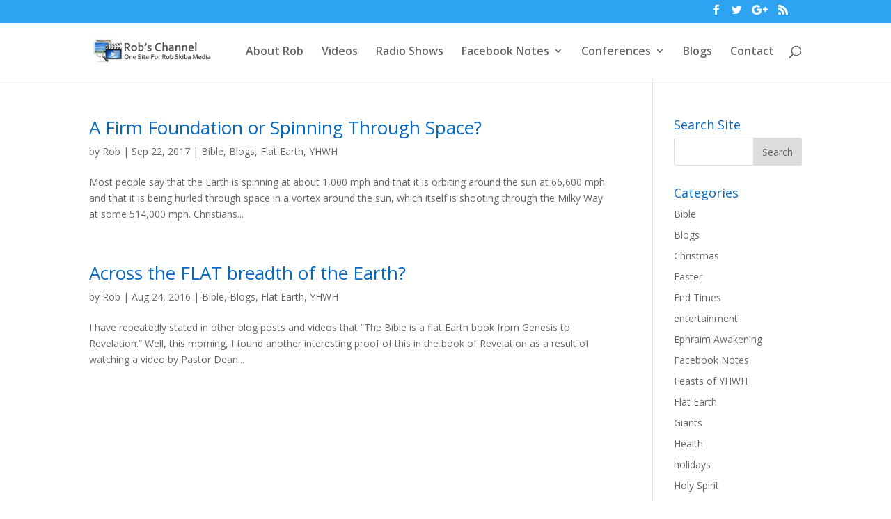

--- FILE ---
content_type: text/html; charset=UTF-8
request_url: https://robschannel.com/tag/job
body_size: 11595
content:
<!DOCTYPE html>
<html lang="en-US">
<head>
	<meta charset="UTF-8" />
<meta http-equiv="X-UA-Compatible" content="IE=edge">
	<link rel="pingback" href="https://robschannel.com/xmlrpc.php" />

	<script type="text/javascript">
		document.documentElement.className = 'js';
	</script>

	<script>var et_site_url='https://robschannel.com';var et_post_id='0';function et_core_page_resource_fallback(a,b){"undefined"===typeof b&&(b=a.sheet.cssRules&&0===a.sheet.cssRules.length);b&&(a.onerror=null,a.onload=null,a.href?a.href=et_site_url+"/?et_core_page_resource="+a.id+et_post_id:a.src&&(a.src=et_site_url+"/?et_core_page_resource="+a.id+et_post_id))}
</script><title>Job | Robs Channel</title>
<meta name='robots' content='max-image-preview:large' />
<link rel='dns-prefetch' href='//fonts.googleapis.com' />
<link rel="alternate" type="application/rss+xml" title="Robs Channel &raquo; Feed" href="https://robschannel.com/feed" />
<link rel="alternate" type="application/rss+xml" title="Robs Channel &raquo; Comments Feed" href="https://robschannel.com/comments/feed" />
<link rel="alternate" type="application/rss+xml" title="Robs Channel &raquo; Job Tag Feed" href="https://robschannel.com/tag/job/feed" />
<script type="text/javascript">
window._wpemojiSettings = {"baseUrl":"https:\/\/s.w.org\/images\/core\/emoji\/14.0.0\/72x72\/","ext":".png","svgUrl":"https:\/\/s.w.org\/images\/core\/emoji\/14.0.0\/svg\/","svgExt":".svg","source":{"concatemoji":"https:\/\/robschannel.com\/wp-includes\/js\/wp-emoji-release.min.js?ver=6.2.8"}};
/*! This file is auto-generated */
!function(e,a,t){var n,r,o,i=a.createElement("canvas"),p=i.getContext&&i.getContext("2d");function s(e,t){p.clearRect(0,0,i.width,i.height),p.fillText(e,0,0);e=i.toDataURL();return p.clearRect(0,0,i.width,i.height),p.fillText(t,0,0),e===i.toDataURL()}function c(e){var t=a.createElement("script");t.src=e,t.defer=t.type="text/javascript",a.getElementsByTagName("head")[0].appendChild(t)}for(o=Array("flag","emoji"),t.supports={everything:!0,everythingExceptFlag:!0},r=0;r<o.length;r++)t.supports[o[r]]=function(e){if(p&&p.fillText)switch(p.textBaseline="top",p.font="600 32px Arial",e){case"flag":return s("\ud83c\udff3\ufe0f\u200d\u26a7\ufe0f","\ud83c\udff3\ufe0f\u200b\u26a7\ufe0f")?!1:!s("\ud83c\uddfa\ud83c\uddf3","\ud83c\uddfa\u200b\ud83c\uddf3")&&!s("\ud83c\udff4\udb40\udc67\udb40\udc62\udb40\udc65\udb40\udc6e\udb40\udc67\udb40\udc7f","\ud83c\udff4\u200b\udb40\udc67\u200b\udb40\udc62\u200b\udb40\udc65\u200b\udb40\udc6e\u200b\udb40\udc67\u200b\udb40\udc7f");case"emoji":return!s("\ud83e\udef1\ud83c\udffb\u200d\ud83e\udef2\ud83c\udfff","\ud83e\udef1\ud83c\udffb\u200b\ud83e\udef2\ud83c\udfff")}return!1}(o[r]),t.supports.everything=t.supports.everything&&t.supports[o[r]],"flag"!==o[r]&&(t.supports.everythingExceptFlag=t.supports.everythingExceptFlag&&t.supports[o[r]]);t.supports.everythingExceptFlag=t.supports.everythingExceptFlag&&!t.supports.flag,t.DOMReady=!1,t.readyCallback=function(){t.DOMReady=!0},t.supports.everything||(n=function(){t.readyCallback()},a.addEventListener?(a.addEventListener("DOMContentLoaded",n,!1),e.addEventListener("load",n,!1)):(e.attachEvent("onload",n),a.attachEvent("onreadystatechange",function(){"complete"===a.readyState&&t.readyCallback()})),(e=t.source||{}).concatemoji?c(e.concatemoji):e.wpemoji&&e.twemoji&&(c(e.twemoji),c(e.wpemoji)))}(window,document,window._wpemojiSettings);
</script>
<meta content="Divi v.4.4.3" name="generator"/><style type="text/css">
img.wp-smiley,
img.emoji {
	display: inline !important;
	border: none !important;
	box-shadow: none !important;
	height: 1em !important;
	width: 1em !important;
	margin: 0 0.07em !important;
	vertical-align: -0.1em !important;
	background: none !important;
	padding: 0 !important;
}
</style>
	<link rel='stylesheet' id='wp-block-library-css' href='https://robschannel.com/wp-includes/css/dist/block-library/style.min.css?ver=6.2.8' type='text/css' media='all' />
<link rel='stylesheet' id='classic-theme-styles-css' href='https://robschannel.com/wp-includes/css/classic-themes.min.css?ver=6.2.8' type='text/css' media='all' />
<style id='global-styles-inline-css' type='text/css'>
body{--wp--preset--color--black: #000000;--wp--preset--color--cyan-bluish-gray: #abb8c3;--wp--preset--color--white: #ffffff;--wp--preset--color--pale-pink: #f78da7;--wp--preset--color--vivid-red: #cf2e2e;--wp--preset--color--luminous-vivid-orange: #ff6900;--wp--preset--color--luminous-vivid-amber: #fcb900;--wp--preset--color--light-green-cyan: #7bdcb5;--wp--preset--color--vivid-green-cyan: #00d084;--wp--preset--color--pale-cyan-blue: #8ed1fc;--wp--preset--color--vivid-cyan-blue: #0693e3;--wp--preset--color--vivid-purple: #9b51e0;--wp--preset--gradient--vivid-cyan-blue-to-vivid-purple: linear-gradient(135deg,rgba(6,147,227,1) 0%,rgb(155,81,224) 100%);--wp--preset--gradient--light-green-cyan-to-vivid-green-cyan: linear-gradient(135deg,rgb(122,220,180) 0%,rgb(0,208,130) 100%);--wp--preset--gradient--luminous-vivid-amber-to-luminous-vivid-orange: linear-gradient(135deg,rgba(252,185,0,1) 0%,rgba(255,105,0,1) 100%);--wp--preset--gradient--luminous-vivid-orange-to-vivid-red: linear-gradient(135deg,rgba(255,105,0,1) 0%,rgb(207,46,46) 100%);--wp--preset--gradient--very-light-gray-to-cyan-bluish-gray: linear-gradient(135deg,rgb(238,238,238) 0%,rgb(169,184,195) 100%);--wp--preset--gradient--cool-to-warm-spectrum: linear-gradient(135deg,rgb(74,234,220) 0%,rgb(151,120,209) 20%,rgb(207,42,186) 40%,rgb(238,44,130) 60%,rgb(251,105,98) 80%,rgb(254,248,76) 100%);--wp--preset--gradient--blush-light-purple: linear-gradient(135deg,rgb(255,206,236) 0%,rgb(152,150,240) 100%);--wp--preset--gradient--blush-bordeaux: linear-gradient(135deg,rgb(254,205,165) 0%,rgb(254,45,45) 50%,rgb(107,0,62) 100%);--wp--preset--gradient--luminous-dusk: linear-gradient(135deg,rgb(255,203,112) 0%,rgb(199,81,192) 50%,rgb(65,88,208) 100%);--wp--preset--gradient--pale-ocean: linear-gradient(135deg,rgb(255,245,203) 0%,rgb(182,227,212) 50%,rgb(51,167,181) 100%);--wp--preset--gradient--electric-grass: linear-gradient(135deg,rgb(202,248,128) 0%,rgb(113,206,126) 100%);--wp--preset--gradient--midnight: linear-gradient(135deg,rgb(2,3,129) 0%,rgb(40,116,252) 100%);--wp--preset--duotone--dark-grayscale: url('#wp-duotone-dark-grayscale');--wp--preset--duotone--grayscale: url('#wp-duotone-grayscale');--wp--preset--duotone--purple-yellow: url('#wp-duotone-purple-yellow');--wp--preset--duotone--blue-red: url('#wp-duotone-blue-red');--wp--preset--duotone--midnight: url('#wp-duotone-midnight');--wp--preset--duotone--magenta-yellow: url('#wp-duotone-magenta-yellow');--wp--preset--duotone--purple-green: url('#wp-duotone-purple-green');--wp--preset--duotone--blue-orange: url('#wp-duotone-blue-orange');--wp--preset--font-size--small: 13px;--wp--preset--font-size--medium: 20px;--wp--preset--font-size--large: 36px;--wp--preset--font-size--x-large: 42px;--wp--preset--spacing--20: 0.44rem;--wp--preset--spacing--30: 0.67rem;--wp--preset--spacing--40: 1rem;--wp--preset--spacing--50: 1.5rem;--wp--preset--spacing--60: 2.25rem;--wp--preset--spacing--70: 3.38rem;--wp--preset--spacing--80: 5.06rem;--wp--preset--shadow--natural: 6px 6px 9px rgba(0, 0, 0, 0.2);--wp--preset--shadow--deep: 12px 12px 50px rgba(0, 0, 0, 0.4);--wp--preset--shadow--sharp: 6px 6px 0px rgba(0, 0, 0, 0.2);--wp--preset--shadow--outlined: 6px 6px 0px -3px rgba(255, 255, 255, 1), 6px 6px rgba(0, 0, 0, 1);--wp--preset--shadow--crisp: 6px 6px 0px rgba(0, 0, 0, 1);}:where(.is-layout-flex){gap: 0.5em;}body .is-layout-flow > .alignleft{float: left;margin-inline-start: 0;margin-inline-end: 2em;}body .is-layout-flow > .alignright{float: right;margin-inline-start: 2em;margin-inline-end: 0;}body .is-layout-flow > .aligncenter{margin-left: auto !important;margin-right: auto !important;}body .is-layout-constrained > .alignleft{float: left;margin-inline-start: 0;margin-inline-end: 2em;}body .is-layout-constrained > .alignright{float: right;margin-inline-start: 2em;margin-inline-end: 0;}body .is-layout-constrained > .aligncenter{margin-left: auto !important;margin-right: auto !important;}body .is-layout-constrained > :where(:not(.alignleft):not(.alignright):not(.alignfull)){max-width: var(--wp--style--global--content-size);margin-left: auto !important;margin-right: auto !important;}body .is-layout-constrained > .alignwide{max-width: var(--wp--style--global--wide-size);}body .is-layout-flex{display: flex;}body .is-layout-flex{flex-wrap: wrap;align-items: center;}body .is-layout-flex > *{margin: 0;}:where(.wp-block-columns.is-layout-flex){gap: 2em;}.has-black-color{color: var(--wp--preset--color--black) !important;}.has-cyan-bluish-gray-color{color: var(--wp--preset--color--cyan-bluish-gray) !important;}.has-white-color{color: var(--wp--preset--color--white) !important;}.has-pale-pink-color{color: var(--wp--preset--color--pale-pink) !important;}.has-vivid-red-color{color: var(--wp--preset--color--vivid-red) !important;}.has-luminous-vivid-orange-color{color: var(--wp--preset--color--luminous-vivid-orange) !important;}.has-luminous-vivid-amber-color{color: var(--wp--preset--color--luminous-vivid-amber) !important;}.has-light-green-cyan-color{color: var(--wp--preset--color--light-green-cyan) !important;}.has-vivid-green-cyan-color{color: var(--wp--preset--color--vivid-green-cyan) !important;}.has-pale-cyan-blue-color{color: var(--wp--preset--color--pale-cyan-blue) !important;}.has-vivid-cyan-blue-color{color: var(--wp--preset--color--vivid-cyan-blue) !important;}.has-vivid-purple-color{color: var(--wp--preset--color--vivid-purple) !important;}.has-black-background-color{background-color: var(--wp--preset--color--black) !important;}.has-cyan-bluish-gray-background-color{background-color: var(--wp--preset--color--cyan-bluish-gray) !important;}.has-white-background-color{background-color: var(--wp--preset--color--white) !important;}.has-pale-pink-background-color{background-color: var(--wp--preset--color--pale-pink) !important;}.has-vivid-red-background-color{background-color: var(--wp--preset--color--vivid-red) !important;}.has-luminous-vivid-orange-background-color{background-color: var(--wp--preset--color--luminous-vivid-orange) !important;}.has-luminous-vivid-amber-background-color{background-color: var(--wp--preset--color--luminous-vivid-amber) !important;}.has-light-green-cyan-background-color{background-color: var(--wp--preset--color--light-green-cyan) !important;}.has-vivid-green-cyan-background-color{background-color: var(--wp--preset--color--vivid-green-cyan) !important;}.has-pale-cyan-blue-background-color{background-color: var(--wp--preset--color--pale-cyan-blue) !important;}.has-vivid-cyan-blue-background-color{background-color: var(--wp--preset--color--vivid-cyan-blue) !important;}.has-vivid-purple-background-color{background-color: var(--wp--preset--color--vivid-purple) !important;}.has-black-border-color{border-color: var(--wp--preset--color--black) !important;}.has-cyan-bluish-gray-border-color{border-color: var(--wp--preset--color--cyan-bluish-gray) !important;}.has-white-border-color{border-color: var(--wp--preset--color--white) !important;}.has-pale-pink-border-color{border-color: var(--wp--preset--color--pale-pink) !important;}.has-vivid-red-border-color{border-color: var(--wp--preset--color--vivid-red) !important;}.has-luminous-vivid-orange-border-color{border-color: var(--wp--preset--color--luminous-vivid-orange) !important;}.has-luminous-vivid-amber-border-color{border-color: var(--wp--preset--color--luminous-vivid-amber) !important;}.has-light-green-cyan-border-color{border-color: var(--wp--preset--color--light-green-cyan) !important;}.has-vivid-green-cyan-border-color{border-color: var(--wp--preset--color--vivid-green-cyan) !important;}.has-pale-cyan-blue-border-color{border-color: var(--wp--preset--color--pale-cyan-blue) !important;}.has-vivid-cyan-blue-border-color{border-color: var(--wp--preset--color--vivid-cyan-blue) !important;}.has-vivid-purple-border-color{border-color: var(--wp--preset--color--vivid-purple) !important;}.has-vivid-cyan-blue-to-vivid-purple-gradient-background{background: var(--wp--preset--gradient--vivid-cyan-blue-to-vivid-purple) !important;}.has-light-green-cyan-to-vivid-green-cyan-gradient-background{background: var(--wp--preset--gradient--light-green-cyan-to-vivid-green-cyan) !important;}.has-luminous-vivid-amber-to-luminous-vivid-orange-gradient-background{background: var(--wp--preset--gradient--luminous-vivid-amber-to-luminous-vivid-orange) !important;}.has-luminous-vivid-orange-to-vivid-red-gradient-background{background: var(--wp--preset--gradient--luminous-vivid-orange-to-vivid-red) !important;}.has-very-light-gray-to-cyan-bluish-gray-gradient-background{background: var(--wp--preset--gradient--very-light-gray-to-cyan-bluish-gray) !important;}.has-cool-to-warm-spectrum-gradient-background{background: var(--wp--preset--gradient--cool-to-warm-spectrum) !important;}.has-blush-light-purple-gradient-background{background: var(--wp--preset--gradient--blush-light-purple) !important;}.has-blush-bordeaux-gradient-background{background: var(--wp--preset--gradient--blush-bordeaux) !important;}.has-luminous-dusk-gradient-background{background: var(--wp--preset--gradient--luminous-dusk) !important;}.has-pale-ocean-gradient-background{background: var(--wp--preset--gradient--pale-ocean) !important;}.has-electric-grass-gradient-background{background: var(--wp--preset--gradient--electric-grass) !important;}.has-midnight-gradient-background{background: var(--wp--preset--gradient--midnight) !important;}.has-small-font-size{font-size: var(--wp--preset--font-size--small) !important;}.has-medium-font-size{font-size: var(--wp--preset--font-size--medium) !important;}.has-large-font-size{font-size: var(--wp--preset--font-size--large) !important;}.has-x-large-font-size{font-size: var(--wp--preset--font-size--x-large) !important;}
.wp-block-navigation a:where(:not(.wp-element-button)){color: inherit;}
:where(.wp-block-columns.is-layout-flex){gap: 2em;}
.wp-block-pullquote{font-size: 1.5em;line-height: 1.6;}
</style>
<link rel='stylesheet' id='youtube-live-css' href='https://robschannel.com/wp-content/plugins/youtube-live-stream-auto-embed/assets/css/youtube-live-style.css?ver=6.2.8' type='text/css' media='all' />
<link rel='stylesheet' id='divi-fonts-css' href='https://fonts.googleapis.com/css?family=Open+Sans:300italic,400italic,600italic,700italic,800italic,400,300,600,700,800&#038;subset=latin,latin-ext' type='text/css' media='all' />
<link rel='stylesheet' id='divi-style-css' href='https://robschannel.com/wp-content/themes/Divi/style.css?ver=4.4.3' type='text/css' media='all' />
<link rel='stylesheet' id='youtube-channel-gallery-css' href='https://robschannel.com/wp-content/plugins/youtube-channel-gallery/styles.css?ver=6.2.8' type='text/css' media='all' />
<link rel='stylesheet' id='jquery.magnific-popup-css' href='https://robschannel.com/wp-content/plugins/youtube-channel-gallery/magnific-popup.css?ver=6.2.8' type='text/css' media='all' />
<link rel='stylesheet' id='dashicons-css' href='https://robschannel.com/wp-includes/css/dashicons.min.css?ver=6.2.8' type='text/css' media='all' />
<link rel='stylesheet' id='__EPYT__style-css' href='https://robschannel.com/wp-content/plugins/youtube-embed-plus/styles/ytprefs.min.css?ver=14.2.4' type='text/css' media='all' />
<style id='__EPYT__style-inline-css' type='text/css'>

                .epyt-gallery-thumb {
                        width: 33.333%;
                }
                
</style>
<script type='text/javascript' src='https://robschannel.com/wp-includes/js/jquery/jquery.min.js?ver=3.6.4' id='jquery-core-js'></script>
<script type='text/javascript' src='https://robschannel.com/wp-includes/js/jquery/jquery-migrate.min.js?ver=3.4.0' id='jquery-migrate-js'></script>
<script type='text/javascript' src='https://robschannel.com/wp-content/themes/Divi/core/admin/js/es6-promise.auto.min.js?ver=6.2.8' id='es6-promise-js'></script>
<script type='text/javascript' id='et-core-api-spam-recaptcha-js-extra'>
/* <![CDATA[ */
var et_core_api_spam_recaptcha = {"site_key":"","page_action":{"action":"firm_foundation"}};
/* ]]> */
</script>
<script type='text/javascript' src='https://robschannel.com/wp-content/themes/Divi/core/admin/js/recaptcha.js?ver=6.2.8' id='et-core-api-spam-recaptcha-js'></script>
<script type='text/javascript' id='__ytprefs__-js-extra'>
/* <![CDATA[ */
var _EPYT_ = {"ajaxurl":"https:\/\/robschannel.com\/wp-admin\/admin-ajax.php","security":"49c82a4de3","gallery_scrolloffset":"20","eppathtoscripts":"https:\/\/robschannel.com\/wp-content\/plugins\/youtube-embed-plus\/scripts\/","eppath":"https:\/\/robschannel.com\/wp-content\/plugins\/youtube-embed-plus\/","epresponsiveselector":"[\"iframe.__youtube_prefs__\",\"iframe[src*='youtube.com']\",\"iframe[src*='youtube-nocookie.com']\",\"iframe[data-ep-src*='youtube.com']\",\"iframe[data-ep-src*='youtube-nocookie.com']\",\"iframe[data-ep-gallerysrc*='youtube.com']\"]","epdovol":"1","version":"14.2.4","evselector":"iframe.__youtube_prefs__[src], iframe[src*=\"youtube.com\/embed\/\"], iframe[src*=\"youtube-nocookie.com\/embed\/\"]","ajax_compat":"","maxres_facade":"eager","ytapi_load":"light","pause_others":"","stopMobileBuffer":"1","facade_mode":"","not_live_on_channel":""};
/* ]]> */
</script>
<script type='text/javascript' src='https://robschannel.com/wp-content/plugins/youtube-embed-plus/scripts/ytprefs.min.js?ver=14.2.4' id='__ytprefs__-js'></script>
<link rel="https://api.w.org/" href="https://robschannel.com/wp-json/" /><link rel="alternate" type="application/json" href="https://robschannel.com/wp-json/wp/v2/tags/163" /><link rel="EditURI" type="application/rsd+xml" title="RSD" href="https://robschannel.com/xmlrpc.php?rsd" />
<link rel="wlwmanifest" type="application/wlwmanifest+xml" href="https://robschannel.com/wp-includes/wlwmanifest.xml" />
<meta name="generator" content="WordPress 6.2.8" />
<meta name="viewport" content="width=device-width, initial-scale=1.0, maximum-scale=1.0, user-scalable=0" /><link rel="icon" href="https://robschannel.com/wp-content/uploads/2015/12/cropped-RobCam-1-32x32.jpg" sizes="32x32" />
<link rel="icon" href="https://robschannel.com/wp-content/uploads/2015/12/cropped-RobCam-1-192x192.jpg" sizes="192x192" />
<link rel="apple-touch-icon" href="https://robschannel.com/wp-content/uploads/2015/12/cropped-RobCam-1-180x180.jpg" />
<meta name="msapplication-TileImage" content="https://robschannel.com/wp-content/uploads/2015/12/cropped-RobCam-1-270x270.jpg" />
<link rel="stylesheet" id="et-divi-customizer-global-cached-inline-styles" href="https://robschannel.com/wp-content/et-cache/global/et-divi-customizer-global-17649873038099.min.css" onerror="et_core_page_resource_fallback(this, true)" onload="et_core_page_resource_fallback(this)" /></head>
<body class="archive tag tag-job tag-163 et_pb_button_helper_class et_fixed_nav et_show_nav et_secondary_nav_enabled et_primary_nav_dropdown_animation_flip et_secondary_nav_dropdown_animation_fade et_header_style_left et_pb_footer_columns4 et_cover_background et_pb_gutter osx et_pb_gutters3 et_right_sidebar et_divi_theme et-db et_minified_js et_minified_css">
	<div id="page-container">

					<div id="top-header">
			<div class="container clearfix">

			
				<div id="et-secondary-menu">
				<ul class="et-social-icons">

	<li class="et-social-icon et-social-facebook">
		<a href="https://www.facebook.com/robskiba" class="icon">
			<span>Facebook</span>
		</a>
	</li>
	<li class="et-social-icon et-social-twitter">
		<a href="https://twitter.com/RobSkiba" class="icon">
			<span>Twitter</span>
		</a>
	</li>
	<li class="et-social-icon et-social-google-plus">
		<a href="https://plus.google.com/+RobSkiba/posts" class="icon">
			<span>Google</span>
		</a>
	</li>
	<li class="et-social-icon et-social-rss">
		<a href="https://robschannel.com/feed" class="icon">
			<span>RSS</span>
		</a>
	</li>

</ul>				</div> <!-- #et-secondary-menu -->

			</div> <!-- .container -->
		</div> <!-- #top-header -->
		
	
			<header id="main-header" data-height-onload="66">
			<div class="container clearfix et_menu_container">
							<div class="logo_container">
					<span class="logo_helper"></span>
					<a href="https://robschannel.com/">
						<img src="https://robschannel.com/wp-content/uploads/2015/12/SiteLogo-e1451525137305.jpg" alt="Robs Channel" id="logo" data-height-percentage="54" />
					</a>
				</div>
							<div id="et-top-navigation" data-height="66" data-fixed-height="40">
											<nav id="top-menu-nav">
						<ul id="top-menu" class="nav"><li id="menu-item-226" class="menu-item menu-item-type-post_type menu-item-object-page menu-item-226"><a href="https://robschannel.com/about-rob">About Rob</a></li>
<li id="menu-item-790" class="menu-item menu-item-type-post_type menu-item-object-page menu-item-790"><a href="https://robschannel.com/videos">Videos</a></li>
<li id="menu-item-809" class="menu-item menu-item-type-post_type menu-item-object-page menu-item-809"><a href="https://robschannel.com/radioshows">Radio Shows</a></li>
<li id="menu-item-227" class="menu-item menu-item-type-post_type menu-item-object-page menu-item-has-children menu-item-227"><a href="https://robschannel.com/facebook-notes">Facebook Notes</a>
<ul class="sub-menu">
	<li id="menu-item-1126" class="menu-item menu-item-type-post_type menu-item-object-post menu-item-1126"><a href="https://robschannel.com/babylon-rising">Babylon Rising</a></li>
	<li id="menu-item-1127" class="menu-item menu-item-type-post_type menu-item-object-post menu-item-1127"><a href="https://robschannel.com/archon-invasion">Archon Invasion</a></li>
	<li id="menu-item-1097" class="menu-item menu-item-type-post_type menu-item-object-post menu-item-1097"><a href="https://robschannel.com/ephraim-awakening">Ephraim Awakening</a></li>
</ul>
</li>
<li id="menu-item-863" class="menu-item menu-item-type-post_type menu-item-object-page menu-item-has-children menu-item-863"><a href="https://robschannel.com/conferences">Conferences</a>
<ul class="sub-menu">
	<li id="menu-item-1074" class="menu-item menu-item-type-post_type menu-item-object-post menu-item-1074"><a href="https://robschannel.com/2013-austin-supernatural-truth">2013 Austin Supernatural Truth</a></li>
	<li id="menu-item-881" class="menu-item menu-item-type-custom menu-item-object-custom menu-item-881"><a href="http://www.babylonrisingbooks.com/TYTconference.html">2014 Yahuwah Triangle</a></li>
	<li id="menu-item-877" class="menu-item menu-item-type-post_type menu-item-object-post menu-item-877"><a href="https://robschannel.com/2015-kentucky-conference">2015 Kentucky End Times</a></li>
	<li id="menu-item-868" class="menu-item menu-item-type-post_type menu-item-object-post menu-item-868"><a href="https://robschannel.com/2015-lubbock-nephilim-conference">2015 Lubbock Nephilim</a></li>
	<li id="menu-item-1100" class="menu-item menu-item-type-post_type menu-item-object-post menu-item-1100"><a href="https://robschannel.com/2016-oklahoma-genesis-revelation">2016 Oklahoma Genesis Revelation</a></li>
	<li id="menu-item-1607" class="menu-item menu-item-type-post_type menu-item-object-post menu-item-1607"><a href="https://robschannel.com/2016-lubbock-nephilim">2016 Lubbock Nephilim</a></li>
</ul>
</li>
<li id="menu-item-1147" class="menu-item menu-item-type-post_type menu-item-object-page menu-item-1147"><a href="https://robschannel.com/blogs">Blogs</a></li>
<li id="menu-item-723" class="menu-item menu-item-type-post_type menu-item-object-page menu-item-723"><a href="https://robschannel.com/contact">Contact</a></li>
</ul>						</nav>
					
					
					
										<div id="et_top_search">
						<span id="et_search_icon"></span>
					</div>
					
					<div id="et_mobile_nav_menu">
				<div class="mobile_nav closed">
					<span class="select_page">Select Page</span>
					<span class="mobile_menu_bar mobile_menu_bar_toggle"></span>
				</div>
			</div>				</div> <!-- #et-top-navigation -->
			</div> <!-- .container -->
			<div class="et_search_outer">
				<div class="container et_search_form_container">
					<form role="search" method="get" class="et-search-form" action="https://robschannel.com/">
					<input type="search" class="et-search-field" placeholder="Search &hellip;" value="" name="s" title="Search for:" />					</form>
					<span class="et_close_search_field"></span>
				</div>
			</div>
		</header> <!-- #main-header -->
			<div id="et-main-area">
	
<div id="main-content">
	<div class="container">
		<div id="content-area" class="clearfix">
			<div id="left-area">
		
					<article id="post-1990" class="et_pb_post post-1990 post type-post status-publish format-standard hentry category-bible category-blogs category-flat-earth category-yhwh tag-bible tag-circle tag-circle-of-the-earth tag-cornerstone tag-cosmology tag-earth tag-flat-earth tag-foundation tag-globe tag-hung tag-job tag-nothing tag-pillars tag-rob-skiba tag-testingtheglobe-com">

				
															<h2 class="entry-title"><a href="https://robschannel.com/firm-foundation">A Firm Foundation or Spinning Through Space?</a></h2>
					
					<p class="post-meta"> by <span class="author vcard"><a href="https://robschannel.com/author/cptmang_01" title="Posts by Rob" rel="author">Rob</a></span> | <span class="published">Sep 22, 2017</span> | <a href="https://robschannel.com/category/bible" rel="category tag">Bible</a>, <a href="https://robschannel.com/category/blogs" rel="category tag">Blogs</a>, <a href="https://robschannel.com/category/flat-earth" rel="category tag">Flat Earth</a>, <a href="https://robschannel.com/category/yhwh" rel="category tag">YHWH</a></p>Most people say that the Earth is spinning at about 1,000 mph and that it is orbiting around the sun at 66,600 mph and that it is being hurled through space in a vortex around the sun, which itself is shooting through the Milky Way at some 514,000 mph. Christians...				
					</article> <!-- .et_pb_post -->
			
					<article id="post-1589" class="et_pb_post post-1589 post type-post status-publish format-standard hentry category-bible category-blogs category-flat-earth category-yhwh tag-flat-earth tag-job tag-kjv tag-mike-hoggard tag-revelation tag-rob-skiba">

				
															<h2 class="entry-title"><a href="https://robschannel.com/across-the-flat-breadth-of-the-earth">Across the FLAT breadth of the Earth?</a></h2>
					
					<p class="post-meta"> by <span class="author vcard"><a href="https://robschannel.com/author/cptmang_01" title="Posts by Rob" rel="author">Rob</a></span> | <span class="published">Aug 24, 2016</span> | <a href="https://robschannel.com/category/bible" rel="category tag">Bible</a>, <a href="https://robschannel.com/category/blogs" rel="category tag">Blogs</a>, <a href="https://robschannel.com/category/flat-earth" rel="category tag">Flat Earth</a>, <a href="https://robschannel.com/category/yhwh" rel="category tag">YHWH</a></p>I have repeatedly stated in other blog posts and videos that &#8220;The Bible is a flat Earth book from Genesis to Revelation.&#8221; Well, this morning, I found another interesting proof of this in the book of Revelation as a result of watching a video by Pastor Dean...				
					</article> <!-- .et_pb_post -->
			<div class="pagination clearfix">
	<div class="alignleft"></div>
	<div class="alignright"></div>
</div>			</div> <!-- #left-area -->

				<div id="sidebar">
		<div id="search-2" class="et_pb_widget widget_search"><h4 class="widgettitle">Search Site</h4><form role="search" method="get" id="searchform" class="searchform" action="https://robschannel.com/">
				<div>
					<label class="screen-reader-text" for="s">Search for:</label>
					<input type="text" value="" name="s" id="s" />
					<input type="submit" id="searchsubmit" value="Search" />
				</div>
			</form></div> <!-- end .et_pb_widget --><div id="categories-2" class="et_pb_widget widget_categories"><h4 class="widgettitle">Categories</h4>
			<ul>
					<li class="cat-item cat-item-135"><a href="https://robschannel.com/category/bible">Bible</a>
</li>
	<li class="cat-item cat-item-91"><a href="https://robschannel.com/category/blogs">Blogs</a>
</li>
	<li class="cat-item cat-item-187"><a href="https://robschannel.com/category/christmas">Christmas</a>
</li>
	<li class="cat-item cat-item-188"><a href="https://robschannel.com/category/easter">Easter</a>
</li>
	<li class="cat-item cat-item-277"><a href="https://robschannel.com/category/end-times">End Times</a>
</li>
	<li class="cat-item cat-item-146"><a href="https://robschannel.com/category/entertainment">entertainment</a>
</li>
	<li class="cat-item cat-item-219"><a href="https://robschannel.com/category/ephraim-awakening">Ephraim Awakening</a>
</li>
	<li class="cat-item cat-item-1"><a href="https://robschannel.com/category/facebook">Facebook Notes</a>
</li>
	<li class="cat-item cat-item-220"><a href="https://robschannel.com/category/feasts-of-yhwh">Feasts of YHWH</a>
</li>
	<li class="cat-item cat-item-102"><a href="https://robschannel.com/category/flat-earth">Flat Earth</a>
</li>
	<li class="cat-item cat-item-165"><a href="https://robschannel.com/category/giants">Giants</a>
</li>
	<li class="cat-item cat-item-122"><a href="https://robschannel.com/category/health">Health</a>
</li>
	<li class="cat-item cat-item-185"><a href="https://robschannel.com/category/holidays">holidays</a>
</li>
	<li class="cat-item cat-item-258"><a href="https://robschannel.com/category/holy-spirit">Holy Spirit</a>
</li>
	<li class="cat-item cat-item-121"><a href="https://robschannel.com/category/israel">Israel</a>
</li>
	<li class="cat-item cat-item-130"><a href="https://robschannel.com/category/kjv-only">KJV Only</a>
</li>
	<li class="cat-item cat-item-144"><a href="https://robschannel.com/category/movies">movies</a>
</li>
	<li class="cat-item cat-item-136"><a href="https://robschannel.com/category/nephilim">Nephilim</a>
</li>
	<li class="cat-item cat-item-184"><a href="https://robschannel.com/category/paganism">paganism</a>
</li>
	<li class="cat-item cat-item-183"><a href="https://robschannel.com/category/politics">politics</a>
</li>
	<li class="cat-item cat-item-228"><a href="https://robschannel.com/category/prophecy">prophecy</a>
</li>
	<li class="cat-item cat-item-114"><a href="https://robschannel.com/category/rapture">Rapture</a>
</li>
	<li class="cat-item cat-item-276"><a href="https://robschannel.com/category/revelation">Revelation</a>
</li>
	<li class="cat-item cat-item-128"><a href="https://robschannel.com/category/sacred-name">Sacred Name</a>
</li>
	<li class="cat-item cat-item-127"><a href="https://robschannel.com/category/salvation">salvation</a>
</li>
	<li class="cat-item cat-item-145"><a href="https://robschannel.com/category/science-fiction">science fiction</a>
</li>
	<li class="cat-item cat-item-113"><a href="https://robschannel.com/category/seed">SEED</a>
</li>
	<li class="cat-item cat-item-267"><a href="https://robschannel.com/category/social-media">social media</a>
</li>
	<li class="cat-item cat-item-164"><a href="https://robschannel.com/category/sons-of-god">Sons of God</a>
</li>
	<li class="cat-item cat-item-297"><a href="https://robschannel.com/category/survival">survival</a>
</li>
	<li class="cat-item cat-item-189"><a href="https://robschannel.com/category/torah">Torah</a>
</li>
	<li class="cat-item cat-item-259"><a href="https://robschannel.com/category/trinity">Trinity</a>
</li>
	<li class="cat-item cat-item-291"><a href="https://robschannel.com/category/veteran">veteran</a>
</li>
	<li class="cat-item cat-item-5"><a href="https://robschannel.com/category/videos">Videos</a>
</li>
	<li class="cat-item cat-item-292"><a href="https://robschannel.com/category/warfare">warfare</a>
</li>
	<li class="cat-item cat-item-129"><a href="https://robschannel.com/category/yhwh">YHWH</a>
</li>
			</ul>

			</div> <!-- end .et_pb_widget --><div id="tag_cloud-2" class="et_pb_widget widget_tag_cloud"><h4 class="widgettitle">Tags</h4><div class="tagcloud"><a href="https://robschannel.com/tag/antichrist" class="tag-cloud-link tag-link-139 tag-link-position-1" style="font-size: 9.5pt;" aria-label="Antichrist (3 items)">Antichrist</a>
<a href="https://robschannel.com/tag/babylon" class="tag-cloud-link tag-link-37 tag-link-position-2" style="font-size: 8pt;" aria-label="Babylon (2 items)">Babylon</a>
<a href="https://robschannel.com/tag/bible" class="tag-cloud-link tag-link-93 tag-link-position-3" style="font-size: 18pt;" aria-label="Bible (18 items)">Bible</a>
<a href="https://robschannel.com/tag/circle" class="tag-cloud-link tag-link-101 tag-link-position-4" style="font-size: 10.75pt;" aria-label="circle (4 items)">circle</a>
<a href="https://robschannel.com/tag/cosmology" class="tag-cloud-link tag-link-96 tag-link-position-5" style="font-size: 8pt;" aria-label="cosmology (2 items)">cosmology</a>
<a href="https://robschannel.com/tag/dan-chrestman" class="tag-cloud-link tag-link-53 tag-link-position-6" style="font-size: 8pt;" aria-label="Dan Chrestman (2 items)">Dan Chrestman</a>
<a href="https://robschannel.com/tag/doug-hamp" class="tag-cloud-link tag-link-58 tag-link-position-7" style="font-size: 8pt;" aria-label="Doug Hamp (2 items)">Doug Hamp</a>
<a href="https://robschannel.com/tag/end-times" class="tag-cloud-link tag-link-59 tag-link-position-8" style="font-size: 13.25pt;" aria-label="End Times (7 items)">End Times</a>
<a href="https://robschannel.com/tag/ephraim" class="tag-cloud-link tag-link-26 tag-link-position-9" style="font-size: 8pt;" aria-label="Ephraim (2 items)">Ephraim</a>
<a href="https://robschannel.com/tag/eric-hovind" class="tag-cloud-link tag-link-154 tag-link-position-10" style="font-size: 8pt;" aria-label="Eric Hovind (2 items)">Eric Hovind</a>
<a href="https://robschannel.com/tag/firmament" class="tag-cloud-link tag-link-97 tag-link-position-11" style="font-size: 9.5pt;" aria-label="firmament (3 items)">firmament</a>
<a href="https://robschannel.com/tag/flat-earth" class="tag-cloud-link tag-link-95 tag-link-position-12" style="font-size: 17pt;" aria-label="Flat Earth (15 items)">Flat Earth</a>
<a href="https://robschannel.com/tag/genesis" class="tag-cloud-link tag-link-66 tag-link-position-13" style="font-size: 10.75pt;" aria-label="Genesis (4 items)">Genesis</a>
<a href="https://robschannel.com/tag/giants" class="tag-cloud-link tag-link-50 tag-link-position-14" style="font-size: 10.75pt;" aria-label="giants (4 items)">giants</a>
<a href="https://robschannel.com/tag/hebrew" class="tag-cloud-link tag-link-94 tag-link-position-15" style="font-size: 8pt;" aria-label="Hebrew (2 items)">Hebrew</a>
<a href="https://robschannel.com/tag/hybrids" class="tag-cloud-link tag-link-55 tag-link-position-16" style="font-size: 9.5pt;" aria-label="hybrids (3 items)">hybrids</a>
<a href="https://robschannel.com/tag/israel" class="tag-cloud-link tag-link-36 tag-link-position-17" style="font-size: 8pt;" aria-label="Israel (2 items)">Israel</a>
<a href="https://robschannel.com/tag/jesus" class="tag-cloud-link tag-link-115 tag-link-position-18" style="font-size: 8pt;" aria-label="Jesus (2 items)">Jesus</a>
<a href="https://robschannel.com/tag/jesus-christ" class="tag-cloud-link tag-link-40 tag-link-position-19" style="font-size: 8pt;" aria-label="Jesus Christ (2 items)">Jesus Christ</a>
<a href="https://robschannel.com/tag/joe-taylor" class="tag-cloud-link tag-link-52 tag-link-position-20" style="font-size: 8pt;" aria-label="Joe Taylor (2 items)">Joe Taylor</a>
<a href="https://robschannel.com/tag/judd-burton" class="tag-cloud-link tag-link-51 tag-link-position-21" style="font-size: 8pt;" aria-label="Judd Burton (2 items)">Judd Burton</a>
<a href="https://robschannel.com/tag/kjv" class="tag-cloud-link tag-link-19 tag-link-position-22" style="font-size: 10.75pt;" aria-label="KJV (4 items)">KJV</a>
<a href="https://robschannel.com/tag/kjv-only" class="tag-cloud-link tag-link-131 tag-link-position-23" style="font-size: 8pt;" aria-label="KJV Only (2 items)">KJV Only</a>
<a href="https://robschannel.com/tag/law" class="tag-cloud-link tag-link-32 tag-link-position-24" style="font-size: 8pt;" aria-label="Law (2 items)">Law</a>
<a href="https://robschannel.com/tag/mike-hoggard" class="tag-cloud-link tag-link-162 tag-link-position-25" style="font-size: 9.5pt;" aria-label="Mike Hoggard (3 items)">Mike Hoggard</a>
<a href="https://robschannel.com/tag/moses" class="tag-cloud-link tag-link-31 tag-link-position-26" style="font-size: 10.75pt;" aria-label="Moses (4 items)">Moses</a>
<a href="https://robschannel.com/tag/movies" class="tag-cloud-link tag-link-150 tag-link-position-27" style="font-size: 8pt;" aria-label="movies (2 items)">movies</a>
<a href="https://robschannel.com/tag/mythology" class="tag-cloud-link tag-link-56 tag-link-position-28" style="font-size: 9.5pt;" aria-label="mythology (3 items)">mythology</a>
<a href="https://robschannel.com/tag/nasa" class="tag-cloud-link tag-link-108 tag-link-position-29" style="font-size: 8pt;" aria-label="NASA (2 items)">NASA</a>
<a href="https://robschannel.com/tag/nephilim" class="tag-cloud-link tag-link-45 tag-link-position-30" style="font-size: 11.75pt;" aria-label="Nephilim (5 items)">Nephilim</a>
<a href="https://robschannel.com/tag/nimrod" class="tag-cloud-link tag-link-107 tag-link-position-31" style="font-size: 8pt;" aria-label="Nimrod (2 items)">Nimrod</a>
<a href="https://robschannel.com/tag/osiris" class="tag-cloud-link tag-link-106 tag-link-position-32" style="font-size: 8pt;" aria-label="Osiris (2 items)">Osiris</a>
<a href="https://robschannel.com/tag/paganism" class="tag-cloud-link tag-link-110 tag-link-position-33" style="font-size: 8pt;" aria-label="paganism (2 items)">paganism</a>
<a href="https://robschannel.com/tag/rapture" class="tag-cloud-link tag-link-35 tag-link-position-34" style="font-size: 11.75pt;" aria-label="Rapture (5 items)">Rapture</a>
<a href="https://robschannel.com/tag/revelation" class="tag-cloud-link tag-link-78 tag-link-position-35" style="font-size: 9.5pt;" aria-label="Revelation (3 items)">Revelation</a>
<a href="https://robschannel.com/tag/rob-skiba" class="tag-cloud-link tag-link-28 tag-link-position-36" style="font-size: 22pt;" aria-label="Rob Skiba (39 items)">Rob Skiba</a>
<a href="https://robschannel.com/tag/science" class="tag-cloud-link tag-link-126 tag-link-position-37" style="font-size: 9.5pt;" aria-label="science (3 items)">science</a>
<a href="https://robschannel.com/tag/sethite-theory" class="tag-cloud-link tag-link-47 tag-link-position-38" style="font-size: 8pt;" aria-label="Sethite Theory (2 items)">Sethite Theory</a>
<a href="https://robschannel.com/tag/sin" class="tag-cloud-link tag-link-34 tag-link-position-39" style="font-size: 8pt;" aria-label="sin (2 items)">sin</a>
<a href="https://robschannel.com/tag/sons-of-god" class="tag-cloud-link tag-link-48 tag-link-position-40" style="font-size: 9.5pt;" aria-label="sons of God (3 items)">sons of God</a>
<a href="https://robschannel.com/tag/sons-of-seth" class="tag-cloud-link tag-link-49 tag-link-position-41" style="font-size: 8pt;" aria-label="sons of Seth (2 items)">sons of Seth</a>
<a href="https://robschannel.com/tag/torah" class="tag-cloud-link tag-link-25 tag-link-position-42" style="font-size: 13.25pt;" aria-label="Torah (7 items)">Torah</a>
<a href="https://robschannel.com/tag/tv" class="tag-cloud-link tag-link-151 tag-link-position-43" style="font-size: 8pt;" aria-label="tv (2 items)">tv</a>
<a href="https://robschannel.com/tag/yeshua" class="tag-cloud-link tag-link-30 tag-link-position-44" style="font-size: 11.75pt;" aria-label="Yeshua (5 items)">Yeshua</a>
<a href="https://robschannel.com/tag/yhwh" class="tag-cloud-link tag-link-18 tag-link-position-45" style="font-size: 13.875pt;" aria-label="YHWH (8 items)">YHWH</a></div>
</div> <!-- end .et_pb_widget --><div id="adsensewidget-2" class="et_pb_widget widget_adsensewidget"><h4 class="widgettitle">Google Adsense:</h4>		<div style="overflow: hidden;">
			<script async src="//pagead2.googlesyndication.com/pagead/js/adsbygoogle.js"></script>
<!-- Rob's Channel Sidebar Auto-size -->
<ins class="adsbygoogle"
     style="display:block"
     data-ad-client="ca-pub-2661086242735361"
     data-ad-slot="3391786470"
     data-ad-format="auto"></ins>
<script>
(adsbygoogle = window.adsbygoogle || []).push({});
</script>			<div class="clearfix"></div>
		</div> <!-- end adsense -->
	</div> <!-- end .et_pb_widget -->	</div> <!-- end #sidebar -->
		</div> <!-- #content-area -->
	</div> <!-- .container -->
</div> <!-- #main-content -->


	<span class="et_pb_scroll_top et-pb-icon"></span>


			<footer id="main-footer">
				
<div class="container">
    <div id="footer-widgets" class="clearfix">
		<div class="footer-widget"><div id="archives-2" class="fwidget et_pb_widget widget_archive"><h4 class="title">Site Archives</h4>
			<ul>
					<li><a href='https://robschannel.com/2021/02'>February 2021</a></li>
	<li><a href='https://robschannel.com/2020/11'>November 2020</a></li>
	<li><a href='https://robschannel.com/2020/09'>September 2020</a></li>
	<li><a href='https://robschannel.com/2020/05'>May 2020</a></li>
	<li><a href='https://robschannel.com/2017/09'>September 2017</a></li>
	<li><a href='https://robschannel.com/2017/06'>June 2017</a></li>
	<li><a href='https://robschannel.com/2017/04'>April 2017</a></li>
	<li><a href='https://robschannel.com/2017/03'>March 2017</a></li>
	<li><a href='https://robschannel.com/2017/02'>February 2017</a></li>
	<li><a href='https://robschannel.com/2016/12'>December 2016</a></li>
	<li><a href='https://robschannel.com/2016/11'>November 2016</a></li>
	<li><a href='https://robschannel.com/2016/08'>August 2016</a></li>
	<li><a href='https://robschannel.com/2016/07'>July 2016</a></li>
	<li><a href='https://robschannel.com/2016/06'>June 2016</a></li>
	<li><a href='https://robschannel.com/2016/05'>May 2016</a></li>
	<li><a href='https://robschannel.com/2016/04'>April 2016</a></li>
	<li><a href='https://robschannel.com/2016/03'>March 2016</a></li>
	<li><a href='https://robschannel.com/2016/02'>February 2016</a></li>
	<li><a href='https://robschannel.com/2016/01'>January 2016</a></li>
	<li><a href='https://robschannel.com/2015/12'>December 2015</a></li>
			</ul>

			</div> <!-- end .fwidget --></div> <!-- end .footer-widget --><div class="footer-widget"><div id="pages-2" class="fwidget et_pb_widget widget_pages"><h4 class="title">Site Map</h4>
			<ul>
				<li class="page_item page-item-2"><a href="https://robschannel.com/about-rob">About Rob</a></li>
<li class="page_item page-item-285"><a href="https://robschannel.com/activate">Activate</a></li>
<li class="page_item page-item-1799"><a href="https://robschannel.com/bitcoin">Bitcoin</a></li>
<li class="page_item page-item-1130"><a href="https://robschannel.com/blogs">Blogs</a></li>
<li class="page_item page-item-282"><a href="https://robschannel.com/community">Community</a></li>
<li class="page_item page-item-861"><a href="https://robschannel.com/conferences">Conferences</a></li>
<li class="page_item page-item-676"><a href="https://robschannel.com/contact">Contact</a></li>
<li class="page_item page-item-2560"><a href="https://robschannel.com/donation-confirmation">Donation Confirmation</a></li>
<li class="page_item page-item-2561"><a href="https://robschannel.com/donation-failed">Donation Failed</a></li>
<li class="page_item page-item-2562"><a href="https://robschannel.com/donation-history">Donation History</a></li>
<li class="page_item page-item-3245"><a href="https://robschannel.com/donor-dashboard">Donor Dashboard</a></li>
<li class="page_item page-item-3252"><a href="https://robschannel.com/donor-dashboard-2">Donor Dashboard</a></li>
<li class="page_item page-item-3262"><a href="https://robschannel.com/donor-dashboard-3">Donor Dashboard</a></li>
<li class="page_item page-item-221"><a href="https://robschannel.com/facebook-notes">Facebook Notes</a></li>
<li class="page_item page-item-280"><a href="https://robschannel.com/groups">Groups</a></li>
<li class="page_item page-item-1103"><a href="https://robschannel.com/">Home Page</a></li>
<li class="page_item page-item-207"><a href="https://robschannel.com/members">Members</a></li>
<li class="page_item page-item-794"><a href="https://robschannel.com/radioshows">Radio Shows</a></li>
<li class="page_item page-item-2563"><a href="https://robschannel.com/recurring-donations">Recurring Donations</a></li>
<li class="page_item page-item-206"><a href="https://robschannel.com/activity">Site Activity</a></li>
<li class="page_item page-item-2902"><a href="https://robschannel.com/vhc-logo">VHC Logo Competition</a></li>
<li class="page_item page-item-2973"><a href="https://robschannel.com/vhc-top5">VHC Top 5</a></li>
<li class="page_item page-item-773"><a href="https://robschannel.com/videos">Videos</a></li>
<li class="page_item page-item-2700"><a href="https://robschannel.com/support">Would you prayerfully consider supporting our ministry?</a></li>
			</ul>

			</div> <!-- end .fwidget --></div> <!-- end .footer-widget --><div class="footer-widget"></div> <!-- end .footer-widget --><div class="footer-widget"></div> <!-- end .footer-widget -->    </div> <!-- #footer-widgets -->
</div>    <!-- .container -->

		
				<div id="footer-bottom">
					<div class="container clearfix">
				<ul class="et-social-icons">

	<li class="et-social-icon et-social-facebook">
		<a href="https://www.facebook.com/robskiba" class="icon">
			<span>Facebook</span>
		</a>
	</li>
	<li class="et-social-icon et-social-twitter">
		<a href="https://twitter.com/RobSkiba" class="icon">
			<span>Twitter</span>
		</a>
	</li>
	<li class="et-social-icon et-social-google-plus">
		<a href="https://plus.google.com/+RobSkiba/posts" class="icon">
			<span>Google</span>
		</a>
	</li>
	<li class="et-social-icon et-social-rss">
		<a href="https://robschannel.com/feed" class="icon">
			<span>RSS</span>
		</a>
	</li>

</ul><p id="footer-info">Designed by <a href="http://www.elegantthemes.com" title="Premium WordPress Themes">Elegant Themes</a> | Powered by <a href="http://www.wordpress.org">WordPress</a></p>					</div>	<!-- .container -->
				</div>
			</footer> <!-- #main-footer -->
		</div> <!-- #et-main-area -->


	</div> <!-- #page-container -->

	<script type='text/javascript' id='divi-custom-script-js-extra'>
/* <![CDATA[ */
var DIVI = {"item_count":"%d Item","items_count":"%d Items"};
var et_shortcodes_strings = {"previous":"Previous","next":"Next"};
var et_pb_custom = {"ajaxurl":"https:\/\/robschannel.com\/wp-admin\/admin-ajax.php","images_uri":"https:\/\/robschannel.com\/wp-content\/themes\/Divi\/images","builder_images_uri":"https:\/\/robschannel.com\/wp-content\/themes\/Divi\/includes\/builder\/images","et_frontend_nonce":"0912d1e990","subscription_failed":"Please, check the fields below to make sure you entered the correct information.","et_ab_log_nonce":"98bdf69bc3","fill_message":"Please, fill in the following fields:","contact_error_message":"Please, fix the following errors:","invalid":"Invalid email","captcha":"Captcha","prev":"Prev","previous":"Previous","next":"Next","wrong_captcha":"You entered the wrong number in captcha.","wrong_checkbox":"Checkbox","ignore_waypoints":"no","is_divi_theme_used":"1","widget_search_selector":".widget_search","ab_tests":[],"is_ab_testing_active":"","page_id":"1990","unique_test_id":"","ab_bounce_rate":"5","is_cache_plugin_active":"no","is_shortcode_tracking":"","tinymce_uri":""}; var et_frontend_scripts = {"builderCssContainerPrefix":"#et-boc","builderCssLayoutPrefix":"#et-boc .et-l"};
var et_pb_box_shadow_elements = [];
var et_pb_motion_elements = {"desktop":[],"tablet":[],"phone":[]};
/* ]]> */
</script>
<script type='text/javascript' src='https://robschannel.com/wp-content/themes/Divi/js/custom.unified.js?ver=4.4.3' id='divi-custom-script-js'></script>
<script type='text/javascript' src='https://robschannel.com/wp-content/themes/Divi/core/admin/js/common.js?ver=4.4.3' id='et-core-common-js'></script>
<script type='text/javascript' src='https://robschannel.com/wp-content/plugins/youtube-embed-plus/scripts/fitvids.min.js?ver=14.2.4' id='__ytprefsfitvids__-js'></script>
</body>
</html>


--- FILE ---
content_type: text/html; charset=utf-8
request_url: https://www.google.com/recaptcha/api2/aframe
body_size: 257
content:
<!DOCTYPE HTML><html><head><meta http-equiv="content-type" content="text/html; charset=UTF-8"></head><body><script nonce="wi15O0aD2_lVzhICMo7n9g">/** Anti-fraud and anti-abuse applications only. See google.com/recaptcha */ try{var clients={'sodar':'https://pagead2.googlesyndication.com/pagead/sodar?'};window.addEventListener("message",function(a){try{if(a.source===window.parent){var b=JSON.parse(a.data);var c=clients[b['id']];if(c){var d=document.createElement('img');d.src=c+b['params']+'&rc='+(localStorage.getItem("rc::a")?sessionStorage.getItem("rc::b"):"");window.document.body.appendChild(d);sessionStorage.setItem("rc::e",parseInt(sessionStorage.getItem("rc::e")||0)+1);localStorage.setItem("rc::h",'1766974199354');}}}catch(b){}});window.parent.postMessage("_grecaptcha_ready", "*");}catch(b){}</script></body></html>